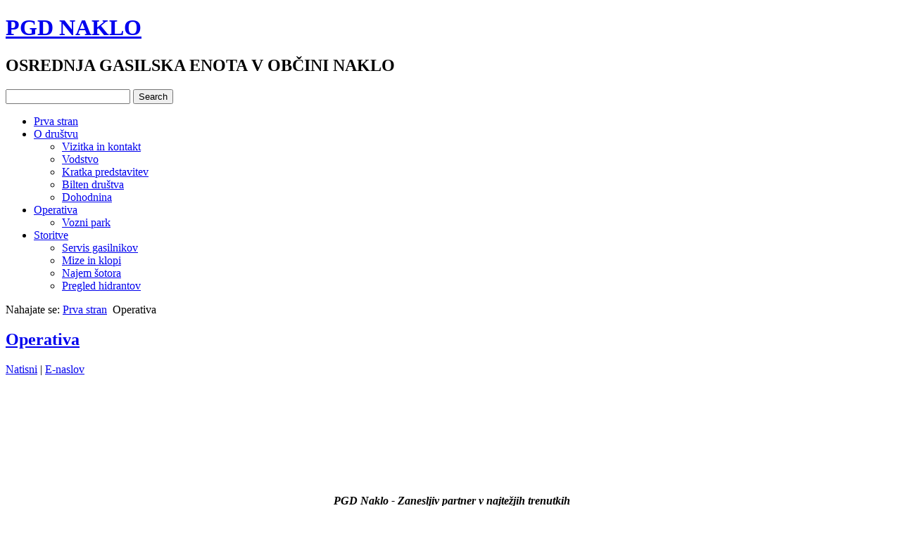

--- FILE ---
content_type: text/html; charset=utf-8
request_url: http://pgdnaklo.si/index.php/operativa
body_size: 13503
content:




<!DOCTYPE html>
<html dir="ltr" lang="sl-si">

  <!-- Begin Cookie Consent plugin by Silktide - http://silktide.com/cookieconsent -->
<link rel="stylesheet" type="text/css" href="http://assets.cookieconsent.silktide.com/1.0.8/style.min.css"/>
<script type="text/javascript" src="http://assets.cookieconsent.silktide.com/1.0.8/plugin.min.js"></script>
<script type="text/javascript">
// <![CDATA[
cc.initialise({
  cookies: {
    social: {},
    necessary: {}
  },
  settings: {
    consenttype: "explicit",
    style: "monochrome",
    hideprivacysettingstab: false,
    onlyshowwithineu: false,
    refreshOnConsent: false,
    disableallsites: true,
    bannerPosition: "push",
    style: "dark"
  },
  strings: {
    socialDefaultTitle: 'Obrazec - nakazilo dohodnine',
    socialDefaultDescription: 'Na spletni strani uporabljamo obrazec za namenitev dela vaše dohodnine za delovanje društva. Za pravilno delovanje obrazca je potrebna uporaba piškotka. Poudarjamo, da vpisanih podatkov NIKAKOR ne shranjujemo ali obdelujemo! Smatramo, da je ta piškotek nujno potreben za pravilno delovanje obrazca, zato njegova izključitev pomeni, da obrazec verjetno ne bo deloval pravilno.',
    analyticsDefaultDescription: 'Anonimno merimo obiskanost spletne strani',
    analyticsDefaultTitle: 'Analytics, Gemius, Iprom merilci prometa',
    advertisingDefaultTitle: 'Oglaševanje',
    advertisingDefaultDescription: 'Prikazujemo vam relevantne oglase, ki vas bi utegnili zanimati. Hkrati edini vir dohodka za to spletno mesto.',
    necessaryDefaultTitle: 'Striktno zahtevani',
    necessaryDefaultDescription: 'Nekateri piškotki na tem spletnem mestu so striktno zahtevani za normalno delovanje strani in jih ni možno onemogočiti.',
    defaultTitle: 'Piškotki PGD Naklo',
    defaultDescription: 'Piškotek vsebuje nekatere osnovne nastavitve in uporabniške podatke.',
    learnMore: 'Več o tem',
    closeWindow: 'Zapri okno',
    notificationTitleImplicit: 'PGD Naklo uporablja piškotke za zagotovitev najboljše uporabniške izkušnje na spletni strani',
    notificationTitle: 'Za zagotavljanje ustrezne uporabniške izkušnje uporabljamo le nujno potrebne piškotke',
    customCookie: 'To spletno mesto uporablja piškotke, ki zahtevajo vaše direktno dovoljenje za namestitev.',
    seeDetails: 'več o tem',
    seeDetailsImplicit: ' spremeni nastavitve',
    hideDetails: ' skrij podrobnosti',
    allowCookies: 'V redu',
    allowCookiesImplicit: 'Zapri',
    allowForAllSites: 'Dovoli za vse strani',
    savePreference: 'Shrani nastavitve',
    saveForAllSites: 'Shrani nastavitve za vse strani',
    privacySettings: 'Nastavitve piškotkov',
    privacySettingsDialogTitleA: 'Nastavitve piškotkov',
    privacySettingsDialogTitleB: 'na spletnem mestu PGD Naklo',
    privacySettingsDialogSubtitle: 'Na spletni strani PGD Naklo uporabljamo le piškotke, ki so potrebni za nemoteno in pravilno delovanje spletne strani. Kljub temu smo dodali možnost, da lahko izklopite nekatere piškotke.',
    changeForAllSitesLink: 'Spremeni nastavitve za vsa spletna mesta',
    preferenceUseGlobal: 'Uporabi globalne nastavitve',
    preferenceConsent: 'Dovoli piškotek',
    preferenceDecline: 'NE dovoli piškotka',
    notUsingCookies: 'Ta spletna stran ne uporablja piškotkov',
    allSitesSettingsDialogTitleA: 'Nastavitve piškotkov',
    allSitesSettingsDialogTitleB: 'za vsa spletna mesta',
    allSitesSettingsDialogSubtitle: 'Lahko privolite v uporabo piškotkov za vsa spletna mesta',
    backToSiteSettings: 'Nazaj na nastavitve spletnega mesta',
    preferenceAsk: 'Vprašaj me vsakič',
    preferenceAlways: 'Zmeraj dovoli',
    preferenceNever: 'Zmeraj zavrni'
  }
});
// ]]>
</script>
<!-- End Cookie Consent plugin -->
  
  
  <head>
      <base href="http://pgdnaklo.si/index.php/operativa" />
  <meta http-equiv="content-type" content="text/html; charset=utf-8" />
  <meta name="keywords" content="PGD Naklo, gasilci naklo, prostovoljno gasilsko društvo naklo, gasilniki, pregled gasilnikov" />
  <meta name="author" content="Super User" />
  <meta name="description" content="Predstavitev Prostovoljnega gasilskega društvo Naklo - Zaščita in reševanje pri nesrečah in požarih, pregled gasilnikov, najem šotora, najem miz in klopi" />
  <meta name="generator" content="Joomla! - Open Source Content Management" />
  <title>Operativa - PGD Naklo - uradna spletna stran </title>
  <link href="http://pgdnaklo.si/index.php/operativa" rel="canonical" />
  <script src="/media/system/js/mootools-core.js" type="text/javascript"></script>
  <script src="/media/system/js/core.js" type="text/javascript"></script>
  <script src="/media/system/js/mootools-more.js" type="text/javascript"></script>

    <link rel="stylesheet" href="/templates/system/css/system.css" />
    <link rel="stylesheet" href="/templates/system/css/general.css" />

    <!-- Created by Artisteer v4.1.0.59861 -->
    
    
    <meta name="viewport" content="initial-scale = 1.0, maximum-scale = 1.0, user-scalable = no, width = device-width">

    <!--[if lt IE 9]><script src="https://html5shiv.googlecode.com/svn/trunk/html5.js"></script><![endif]-->
    <link rel="stylesheet" href="/templates/pgd_41/css/template.css" media="screen">
    <!--[if lte IE 7]><link rel="stylesheet" href="/templates/pgd_41/css/template.ie7.css" media="screen" /><![endif]-->
    <link rel="stylesheet" href="/templates/pgd_41/css/template.responsive.css" media="all">


    <script>if ('undefined' != typeof jQuery) document._artxJQueryBackup = jQuery;</script>
    <script src="/templates/pgd_41/jquery.js"></script>
    <script>jQuery.noConflict();</script>

    <script src="/templates/pgd_41/script.js"></script>
        <script>if (document._artxJQueryBackup) jQuery = document._artxJQueryBackup;</script>
    <script src="/templates/pgd_41/script.responsive.js"></script>
</head>
<body>

<div id="art-main">
<header class="art-header">

    <div class="art-shapes">

            </div>
<h1 class="art-headline" data-left="2.48%">
    <a href="/">PGD NAKLO</a>
</h1>
<h2 class="art-slogan" data-left="3.03%">OSREDNJA GASILSKA ENOTA V OBČINI NAKLO</h2>



<div class="art-textblock art-object1964659489" data-left="98.11%">
    <form class="art-search" name="Search" action="/index.php" method="post">
    <input type="text" value="" name="searchword">
            <input type="hidden" name="task" value="search">
<input type="hidden" name="option" value="com_search">
<input type="submit" value="Search" name="search" class="art-search-button">
    </form>
</div>
<nav class="art-nav">
    
<ul class="art-hmenu"><li class="item-101"><a href="/">Prva stran</a></li><li class="item-102 deeper parent"><a href="/index.php/o-drustvu">O društvu</a><ul><li class="item-118"><a href="/index.php/o-drustvu/vizitka-in-kontakt">Vizitka in kontakt</a></li><li class="item-109"><a href="/index.php/o-drustvu/vodstvo">Vodstvo</a></li><li class="item-110"><a href="/index.php/o-drustvu/kratka-predstavitev">Kratka predstavitev</a></li><li class="item-111"><a href="/index.php/o-drustvu/bilten-drustva">Bilten društva</a></li><li class="item-132"><a href="/index.php/o-drustvu/dohodnina">Dohodnina</a></li></ul></li><li class="item-112 current active deeper parent"><a class=" active" href="/index.php/operativa">Operativa</a><ul><li class="item-117"><a href="/index.php/operativa/vozni-park">Vozni park</a></li></ul></li><li class="item-113 deeper parent"><a href="/index.php/storitve">Storitve</a><ul><li class="item-128"><a href="/index.php/storitve/servis-gasilnikov">Servis gasilnikov</a></li><li class="item-129"><a href="/index.php/storitve/mize-in-klopi">Mize in klopi</a></li><li class="item-130"><a href="/index.php/storitve/najem-sotora">Najem šotora</a></li><li class="item-131"><a href="/index.php/storitve/pregled-hidrantov">Pregled hidrantov</a></li></ul></li></ul> 
    </nav>

                    
</header>
<div class="art-sheet clearfix">
            <div class="art-layout-wrapper">
                <div class="art-content-layout">
                    <div class="art-content-layout-row">
                        <div class="art-layout-cell art-content">
<article class="art-post"><div class="art-postcontent clearfix">
<div class="breadcrumbs">
<span class="showHere">Nahajate se: </span><a href="/" class="pathway">Prva stran</a> <img src="/media/system/images/arrow.png" alt=""  /> <span>Operativa</span></div>
</div></article><article class="art-post art-messages"><div class="art-postcontent clearfix">
<div id="system-message-container">
<div id="system-message">
</div>
</div></div></article><div class="item-page"><article class="art-post"><h2 class="art-postheader"><a href="/index.php/operativa">Operativa</a></h2><div class="art-postheadericons art-metadata-icons"><a href="/index.php/operativa?tmpl=component&amp;print=1&amp;page=" title="Natisni" onclick="window.open(this.href,'win2','status=no,toolbar=no,scrollbars=yes,titlebar=no,menubar=no,resizable=yes,width=640,height=480,directories=no,location=no'); return false;" rel="nofollow">Natisni</a> | <a href="/index.php/component/mailto/?tmpl=component&amp;template=pgd_41&amp;link=7564cd14d84d6b1170b0b77edc9e29f00ae219f5" title="E-naslov" onclick="window.open(this.href,'win2','width=400,height=350,menubar=yes,resizable=yes'); return false;">E-naslov</a></div><div class="art-postcontent clearfix"><div class="art-article"><p><img style="display: block; margin-left: auto; margin-right: auto;" src="/images/bolnicar.jpg" alt="" width="135" height="137" /></p>
<p style="text-align: center;">&nbsp;<span style="font-size: 12pt;"><em><strong>PGD Naklo - Zanesljiv partner v najtežjih trenutkih</strong></em></span></p>
<p>&nbsp;</p>
<p><strong>Operativna enota - bistvo zaradi česar se združujemo</strong></p>
<p>Operativna organiziranost PGD Naklo zagotavlja stalno operativno pripravljenost gasilske enote za izvajanje javne gasilske službe na območju občine Naklo in tudi &scaron;ir&scaron;e. Glede na merila, ki določajo razvrstitev in opremljenost gasilskih enot, se PGD Naklo uvr&scaron;ča v 2. kategorijo, ob tem pa opravlja tudi dolžnost osrednje občinske enote. Na območju občine Naklo delujejo poleg PGD Naklo &scaron;e 3 gasilska dru&scaron;tva. Najprej se aktivira domača gasilska enota, v primeru zahtevnej&scaron;ih požarov (požari stanovanjskih in industrijskih objektov ter drugi zahtevnej&scaron;i požari) pa domača in hkrati osrednja gasilska enota. V primeru prometne nesreče in pri nesrečah z nevarnimi snovmi, se aktivira gasilska enota &scaron;ir&scaron;ega pomena (JZ GRS Kranj).</p>
<p>V primeru, da PGD Naklo nudi pomoč izven lastne občine, mora biti delo organizirano tako, da je v vsakem trenutku zagotovljena ustrezna operativna pripravljenost v domači občini.</p>
<p>&nbsp;</p>
<p><strong>Člani operativne enote</strong></p>
<p>Član operativne enote je lahko le psihofizično sposobna polnoletna oseba, ki je pridobila ustrezna znanja s področja gasilstva.&nbsp;V PGD Naklo je vključenih 31 operativnih gasilcev, ki so usposobljeni za izvajanje najrazličnej&scaron;ih nalog s katerimi se srečujemo na intervencijah.<strong><br /></strong></p>
<p>&nbsp;</p>
<p><strong>Oglejte si podkategorije:</strong></p>
<h6><a href="/index.php/operativa/vozni-park">Vozni park</a></h6>
<p>&nbsp;</p></div></div></article></div>


                        </div>
                        <div class="art-layout-cell art-sidebar1">




                        </div>

                    </div>
                </div>
            </div>


    </div>
<footer class="art-footer">
  <div class="art-footer-inner">
<div class="art-content-layout">
    <div class="art-content-layout-row">
    <div class="art-layout-cell layout-item-0" style="width: 22%">
        <p style="font: 18px 'Trebuchet MS'; color: #808080;">Vizitka</p>
        <br><ul><li>PGD Naklo</li><li>Glavna cesta 33</li><li>4202 Naklo</li>
        </ul>
    </div><div class="art-layout-cell layout-item-1" style="width: 38%">
        <p style="font: 18px 'Trebuchet MS'; color: #808080;">Kontakt</p>
        <br>
        <ul>
        <li>Nujni klici: 112</li><li>Servis: 041356092</li><li>Najem in izposoja opreme: 040131213</li><li>Ostalo: pgdnaklo@gmail.com</li>
        </ul>
    </div><div class="art-layout-cell layout-item-1" style="width: 24%">
        <p style="font: normal normal normal 18px/normal 'Trebuchet MS'; color: rgb(128, 128, 128); text-align: center;"><br></p>
        <br>
        <ul>
        <li style="text-align: center;"><br></li>
        <li><br></li>
        </ul>
    </div><div class="art-layout-cell layout-item-1" style="width: 26%">
        <p style="text-align: right;"><a href="/index.php/zgodilo-se-je?format=feed&amp;type=rss" target="_blank" title="RSS "><img width="32" height="32" alt="" src="/templates/pgd_41/images/rss_32-2.png"></a><a href="https://www.facebook.com/pgd.naklo" target="_blank" title="Oglejte si naš facebook profil"><img width="32" height="32" alt="" src="/templates/pgd_41/images/facebook_32-2.png"></a></p>
        <br>
        <p style="text-align: right;">Copyright © 2013, PGD Naklo<br></p><p style="text-align: right;">Izdelava strani: Tadej Mohorič</p>
    </div>
    </div>
</div>

  </div>
</footer>

</div>



</body>
</html>